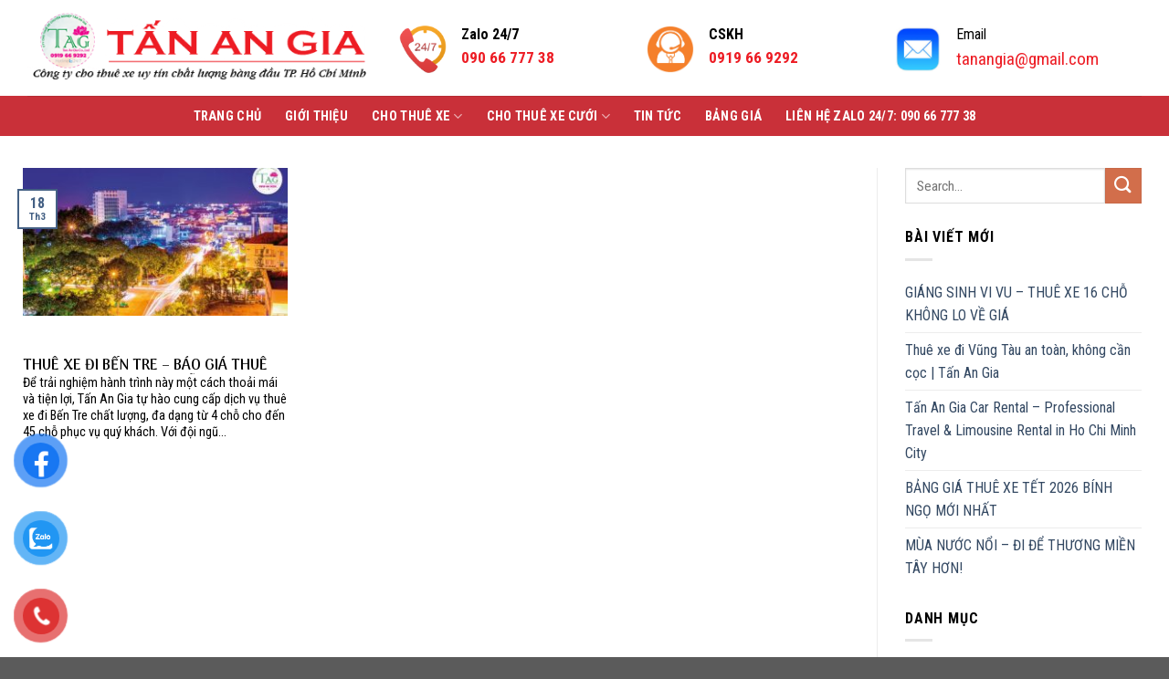

--- FILE ---
content_type: text/html; charset=UTF-8
request_url: http://chothuexedulichsaigon.com/tag/bang-gia-thue-xe-ben-tre/
body_size: 20296
content:
<!DOCTYPE html>
<!--[if IE 9 ]> <html lang="vi" class="ie9 loading-site no-js"> <![endif]-->
<!--[if IE 8 ]> <html lang="vi" class="ie8 loading-site no-js"> <![endif]-->
<!--[if (gte IE 9)|!(IE)]><!--><html lang="vi" class="loading-site no-js"> <!--<![endif]-->
<head>
	<meta charset="UTF-8" />
	<link rel="profile" href="http://gmpg.org/xfn/11" />
	<link rel="pingback" href="http://chothuexedulichsaigon.com/xmlrpc.php" />

	<script>(function(html){html.className = html.className.replace(/\bno-js\b/,'js')})(document.documentElement);</script>
<meta name='robots' content='index, follow, max-image-preview:large, max-snippet:-1, max-video-preview:-1' />
<meta name="viewport" content="width=device-width, initial-scale=1, maximum-scale=1" />
	<!-- This site is optimized with the Yoast SEO Premium plugin v19.0.1 (Yoast SEO v26.8) - https://yoast.com/product/yoast-seo-premium-wordpress/ -->
	<title>bảng giá thuê xe bến tre Archives - Liên Hệ:1900636992</title>
	<meta name="description" content="bảng giá thuê xe bến tre Archives - Liên Hệ:1900636992" />
	<link rel="canonical" href="https://chothuexedulichsaigon.com/tag/bang-gia-thue-xe-ben-tre/" />
	<meta property="og:locale" content="vi_VN" />
	<meta property="og:type" content="article" />
	<meta property="og:title" content="Lưu trữ bảng giá thuê xe bến tre" />
	<meta property="og:description" content="bảng giá thuê xe bến tre Archives - Liên Hệ:1900636992" />
	<meta property="og:url" content="https://chothuexedulichsaigon.com/tag/bang-gia-thue-xe-ben-tre/" />
	<meta property="og:site_name" content="Công Ty Cho Thuê xe Chuyên Nghiệp - Đặt xe 24/7: 0919 66 9292" />
	<meta name="twitter:card" content="summary_large_image" />
	<script type="application/ld+json" class="yoast-schema-graph">{"@context":"https://schema.org","@graph":[{"@type":"CollectionPage","@id":"https://chothuexedulichsaigon.com/tag/bang-gia-thue-xe-ben-tre/","url":"https://chothuexedulichsaigon.com/tag/bang-gia-thue-xe-ben-tre/","name":"bảng giá thuê xe bến tre Archives - Liên Hệ:1900636992","isPartOf":{"@id":"https://chothuexedulichsaigon.com/#website"},"primaryImageOfPage":{"@id":"https://chothuexedulichsaigon.com/tag/bang-gia-thue-xe-ben-tre/#primaryimage"},"image":{"@id":"https://chothuexedulichsaigon.com/tag/bang-gia-thue-xe-ben-tre/#primaryimage"},"thumbnailUrl":"https://chothuexedulichsaigon.com/wp-content/uploads/2024/03/cho-thuê-xe-di-Bến-Tre-giá-rẻ-Tấn-An-Gia-1.jpg","description":"bảng giá thuê xe bến tre Archives - Liên Hệ:1900636992","breadcrumb":{"@id":"https://chothuexedulichsaigon.com/tag/bang-gia-thue-xe-ben-tre/#breadcrumb"},"inLanguage":"vi"},{"@type":"ImageObject","inLanguage":"vi","@id":"https://chothuexedulichsaigon.com/tag/bang-gia-thue-xe-ben-tre/#primaryimage","url":"https://chothuexedulichsaigon.com/wp-content/uploads/2024/03/cho-thuê-xe-di-Bến-Tre-giá-rẻ-Tấn-An-Gia-1.jpg","contentUrl":"https://chothuexedulichsaigon.com/wp-content/uploads/2024/03/cho-thuê-xe-di-Bến-Tre-giá-rẻ-Tấn-An-Gia-1.jpg","width":800,"height":500,"caption":"Tp Bến Tre là một điểm du lịch lý tưởng nổi tiếng của vùng sông nước miền Tây"},{"@type":"BreadcrumbList","@id":"https://chothuexedulichsaigon.com/tag/bang-gia-thue-xe-ben-tre/#breadcrumb","itemListElement":[{"@type":"ListItem","position":1,"name":"Home","item":"https://chothuexedulichsaigon.com/"},{"@type":"ListItem","position":2,"name":"bảng giá thuê xe bến tre"}]},{"@type":"WebSite","@id":"https://chothuexedulichsaigon.com/#website","url":"https://chothuexedulichsaigon.com/","name":"Công Ty Cho Thuê xe Chuyên Nghiệp - Đặt xe 24/7: 0919 66 9292","description":"","potentialAction":[{"@type":"SearchAction","target":{"@type":"EntryPoint","urlTemplate":"https://chothuexedulichsaigon.com/?s={search_term_string}"},"query-input":{"@type":"PropertyValueSpecification","valueRequired":true,"valueName":"search_term_string"}}],"inLanguage":"vi"}]}</script>
	<!-- / Yoast SEO Premium plugin. -->


<link rel='dns-prefetch' href='//fonts.googleapis.com' />
<link rel="alternate" type="application/rss+xml" title="Dòng thông tin Công Ty Cho Thuê xe Chuyên Nghiệp - Đặt xe 24/7: 0919 66 9292 &raquo;" href="https://chothuexedulichsaigon.com/feed/" />
<link rel="alternate" type="application/rss+xml" title="Công Ty Cho Thuê xe Chuyên Nghiệp - Đặt xe 24/7: 0919 66 9292 &raquo; Dòng bình luận" href="https://chothuexedulichsaigon.com/comments/feed/" />
<link rel="alternate" type="application/rss+xml" title="Dòng thông tin cho Thẻ Công Ty Cho Thuê xe Chuyên Nghiệp - Đặt xe 24/7: 0919 66 9292 &raquo; bảng giá thuê xe bến tre" href="https://chothuexedulichsaigon.com/tag/bang-gia-thue-xe-ben-tre/feed/" />
<style id='wp-img-auto-sizes-contain-inline-css' type='text/css'>
img:is([sizes=auto i],[sizes^="auto," i]){contain-intrinsic-size:3000px 1500px}
/*# sourceURL=wp-img-auto-sizes-contain-inline-css */
</style>
<style id='wp-emoji-styles-inline-css' type='text/css'>

	img.wp-smiley, img.emoji {
		display: inline !important;
		border: none !important;
		box-shadow: none !important;
		height: 1em !important;
		width: 1em !important;
		margin: 0 0.07em !important;
		vertical-align: -0.1em !important;
		background: none !important;
		padding: 0 !important;
	}
/*# sourceURL=wp-emoji-styles-inline-css */
</style>
<style id='wp-block-library-inline-css' type='text/css'>
:root{--wp-block-synced-color:#7a00df;--wp-block-synced-color--rgb:122,0,223;--wp-bound-block-color:var(--wp-block-synced-color);--wp-editor-canvas-background:#ddd;--wp-admin-theme-color:#007cba;--wp-admin-theme-color--rgb:0,124,186;--wp-admin-theme-color-darker-10:#006ba1;--wp-admin-theme-color-darker-10--rgb:0,107,160.5;--wp-admin-theme-color-darker-20:#005a87;--wp-admin-theme-color-darker-20--rgb:0,90,135;--wp-admin-border-width-focus:2px}@media (min-resolution:192dpi){:root{--wp-admin-border-width-focus:1.5px}}.wp-element-button{cursor:pointer}:root .has-very-light-gray-background-color{background-color:#eee}:root .has-very-dark-gray-background-color{background-color:#313131}:root .has-very-light-gray-color{color:#eee}:root .has-very-dark-gray-color{color:#313131}:root .has-vivid-green-cyan-to-vivid-cyan-blue-gradient-background{background:linear-gradient(135deg,#00d084,#0693e3)}:root .has-purple-crush-gradient-background{background:linear-gradient(135deg,#34e2e4,#4721fb 50%,#ab1dfe)}:root .has-hazy-dawn-gradient-background{background:linear-gradient(135deg,#faaca8,#dad0ec)}:root .has-subdued-olive-gradient-background{background:linear-gradient(135deg,#fafae1,#67a671)}:root .has-atomic-cream-gradient-background{background:linear-gradient(135deg,#fdd79a,#004a59)}:root .has-nightshade-gradient-background{background:linear-gradient(135deg,#330968,#31cdcf)}:root .has-midnight-gradient-background{background:linear-gradient(135deg,#020381,#2874fc)}:root{--wp--preset--font-size--normal:16px;--wp--preset--font-size--huge:42px}.has-regular-font-size{font-size:1em}.has-larger-font-size{font-size:2.625em}.has-normal-font-size{font-size:var(--wp--preset--font-size--normal)}.has-huge-font-size{font-size:var(--wp--preset--font-size--huge)}.has-text-align-center{text-align:center}.has-text-align-left{text-align:left}.has-text-align-right{text-align:right}.has-fit-text{white-space:nowrap!important}#end-resizable-editor-section{display:none}.aligncenter{clear:both}.items-justified-left{justify-content:flex-start}.items-justified-center{justify-content:center}.items-justified-right{justify-content:flex-end}.items-justified-space-between{justify-content:space-between}.screen-reader-text{border:0;clip-path:inset(50%);height:1px;margin:-1px;overflow:hidden;padding:0;position:absolute;width:1px;word-wrap:normal!important}.screen-reader-text:focus{background-color:#ddd;clip-path:none;color:#444;display:block;font-size:1em;height:auto;left:5px;line-height:normal;padding:15px 23px 14px;text-decoration:none;top:5px;width:auto;z-index:100000}html :where(.has-border-color){border-style:solid}html :where([style*=border-top-color]){border-top-style:solid}html :where([style*=border-right-color]){border-right-style:solid}html :where([style*=border-bottom-color]){border-bottom-style:solid}html :where([style*=border-left-color]){border-left-style:solid}html :where([style*=border-width]){border-style:solid}html :where([style*=border-top-width]){border-top-style:solid}html :where([style*=border-right-width]){border-right-style:solid}html :where([style*=border-bottom-width]){border-bottom-style:solid}html :where([style*=border-left-width]){border-left-style:solid}html :where(img[class*=wp-image-]){height:auto;max-width:100%}:where(figure){margin:0 0 1em}html :where(.is-position-sticky){--wp-admin--admin-bar--position-offset:var(--wp-admin--admin-bar--height,0px)}@media screen and (max-width:600px){html :where(.is-position-sticky){--wp-admin--admin-bar--position-offset:0px}}

/*# sourceURL=wp-block-library-inline-css */
</style><style id='global-styles-inline-css' type='text/css'>
:root{--wp--preset--aspect-ratio--square: 1;--wp--preset--aspect-ratio--4-3: 4/3;--wp--preset--aspect-ratio--3-4: 3/4;--wp--preset--aspect-ratio--3-2: 3/2;--wp--preset--aspect-ratio--2-3: 2/3;--wp--preset--aspect-ratio--16-9: 16/9;--wp--preset--aspect-ratio--9-16: 9/16;--wp--preset--color--black: #000000;--wp--preset--color--cyan-bluish-gray: #abb8c3;--wp--preset--color--white: #ffffff;--wp--preset--color--pale-pink: #f78da7;--wp--preset--color--vivid-red: #cf2e2e;--wp--preset--color--luminous-vivid-orange: #ff6900;--wp--preset--color--luminous-vivid-amber: #fcb900;--wp--preset--color--light-green-cyan: #7bdcb5;--wp--preset--color--vivid-green-cyan: #00d084;--wp--preset--color--pale-cyan-blue: #8ed1fc;--wp--preset--color--vivid-cyan-blue: #0693e3;--wp--preset--color--vivid-purple: #9b51e0;--wp--preset--gradient--vivid-cyan-blue-to-vivid-purple: linear-gradient(135deg,rgb(6,147,227) 0%,rgb(155,81,224) 100%);--wp--preset--gradient--light-green-cyan-to-vivid-green-cyan: linear-gradient(135deg,rgb(122,220,180) 0%,rgb(0,208,130) 100%);--wp--preset--gradient--luminous-vivid-amber-to-luminous-vivid-orange: linear-gradient(135deg,rgb(252,185,0) 0%,rgb(255,105,0) 100%);--wp--preset--gradient--luminous-vivid-orange-to-vivid-red: linear-gradient(135deg,rgb(255,105,0) 0%,rgb(207,46,46) 100%);--wp--preset--gradient--very-light-gray-to-cyan-bluish-gray: linear-gradient(135deg,rgb(238,238,238) 0%,rgb(169,184,195) 100%);--wp--preset--gradient--cool-to-warm-spectrum: linear-gradient(135deg,rgb(74,234,220) 0%,rgb(151,120,209) 20%,rgb(207,42,186) 40%,rgb(238,44,130) 60%,rgb(251,105,98) 80%,rgb(254,248,76) 100%);--wp--preset--gradient--blush-light-purple: linear-gradient(135deg,rgb(255,206,236) 0%,rgb(152,150,240) 100%);--wp--preset--gradient--blush-bordeaux: linear-gradient(135deg,rgb(254,205,165) 0%,rgb(254,45,45) 50%,rgb(107,0,62) 100%);--wp--preset--gradient--luminous-dusk: linear-gradient(135deg,rgb(255,203,112) 0%,rgb(199,81,192) 50%,rgb(65,88,208) 100%);--wp--preset--gradient--pale-ocean: linear-gradient(135deg,rgb(255,245,203) 0%,rgb(182,227,212) 50%,rgb(51,167,181) 100%);--wp--preset--gradient--electric-grass: linear-gradient(135deg,rgb(202,248,128) 0%,rgb(113,206,126) 100%);--wp--preset--gradient--midnight: linear-gradient(135deg,rgb(2,3,129) 0%,rgb(40,116,252) 100%);--wp--preset--font-size--small: 13px;--wp--preset--font-size--medium: 20px;--wp--preset--font-size--large: 36px;--wp--preset--font-size--x-large: 42px;--wp--preset--spacing--20: 0.44rem;--wp--preset--spacing--30: 0.67rem;--wp--preset--spacing--40: 1rem;--wp--preset--spacing--50: 1.5rem;--wp--preset--spacing--60: 2.25rem;--wp--preset--spacing--70: 3.38rem;--wp--preset--spacing--80: 5.06rem;--wp--preset--shadow--natural: 6px 6px 9px rgba(0, 0, 0, 0.2);--wp--preset--shadow--deep: 12px 12px 50px rgba(0, 0, 0, 0.4);--wp--preset--shadow--sharp: 6px 6px 0px rgba(0, 0, 0, 0.2);--wp--preset--shadow--outlined: 6px 6px 0px -3px rgb(255, 255, 255), 6px 6px rgb(0, 0, 0);--wp--preset--shadow--crisp: 6px 6px 0px rgb(0, 0, 0);}:where(.is-layout-flex){gap: 0.5em;}:where(.is-layout-grid){gap: 0.5em;}body .is-layout-flex{display: flex;}.is-layout-flex{flex-wrap: wrap;align-items: center;}.is-layout-flex > :is(*, div){margin: 0;}body .is-layout-grid{display: grid;}.is-layout-grid > :is(*, div){margin: 0;}:where(.wp-block-columns.is-layout-flex){gap: 2em;}:where(.wp-block-columns.is-layout-grid){gap: 2em;}:where(.wp-block-post-template.is-layout-flex){gap: 1.25em;}:where(.wp-block-post-template.is-layout-grid){gap: 1.25em;}.has-black-color{color: var(--wp--preset--color--black) !important;}.has-cyan-bluish-gray-color{color: var(--wp--preset--color--cyan-bluish-gray) !important;}.has-white-color{color: var(--wp--preset--color--white) !important;}.has-pale-pink-color{color: var(--wp--preset--color--pale-pink) !important;}.has-vivid-red-color{color: var(--wp--preset--color--vivid-red) !important;}.has-luminous-vivid-orange-color{color: var(--wp--preset--color--luminous-vivid-orange) !important;}.has-luminous-vivid-amber-color{color: var(--wp--preset--color--luminous-vivid-amber) !important;}.has-light-green-cyan-color{color: var(--wp--preset--color--light-green-cyan) !important;}.has-vivid-green-cyan-color{color: var(--wp--preset--color--vivid-green-cyan) !important;}.has-pale-cyan-blue-color{color: var(--wp--preset--color--pale-cyan-blue) !important;}.has-vivid-cyan-blue-color{color: var(--wp--preset--color--vivid-cyan-blue) !important;}.has-vivid-purple-color{color: var(--wp--preset--color--vivid-purple) !important;}.has-black-background-color{background-color: var(--wp--preset--color--black) !important;}.has-cyan-bluish-gray-background-color{background-color: var(--wp--preset--color--cyan-bluish-gray) !important;}.has-white-background-color{background-color: var(--wp--preset--color--white) !important;}.has-pale-pink-background-color{background-color: var(--wp--preset--color--pale-pink) !important;}.has-vivid-red-background-color{background-color: var(--wp--preset--color--vivid-red) !important;}.has-luminous-vivid-orange-background-color{background-color: var(--wp--preset--color--luminous-vivid-orange) !important;}.has-luminous-vivid-amber-background-color{background-color: var(--wp--preset--color--luminous-vivid-amber) !important;}.has-light-green-cyan-background-color{background-color: var(--wp--preset--color--light-green-cyan) !important;}.has-vivid-green-cyan-background-color{background-color: var(--wp--preset--color--vivid-green-cyan) !important;}.has-pale-cyan-blue-background-color{background-color: var(--wp--preset--color--pale-cyan-blue) !important;}.has-vivid-cyan-blue-background-color{background-color: var(--wp--preset--color--vivid-cyan-blue) !important;}.has-vivid-purple-background-color{background-color: var(--wp--preset--color--vivid-purple) !important;}.has-black-border-color{border-color: var(--wp--preset--color--black) !important;}.has-cyan-bluish-gray-border-color{border-color: var(--wp--preset--color--cyan-bluish-gray) !important;}.has-white-border-color{border-color: var(--wp--preset--color--white) !important;}.has-pale-pink-border-color{border-color: var(--wp--preset--color--pale-pink) !important;}.has-vivid-red-border-color{border-color: var(--wp--preset--color--vivid-red) !important;}.has-luminous-vivid-orange-border-color{border-color: var(--wp--preset--color--luminous-vivid-orange) !important;}.has-luminous-vivid-amber-border-color{border-color: var(--wp--preset--color--luminous-vivid-amber) !important;}.has-light-green-cyan-border-color{border-color: var(--wp--preset--color--light-green-cyan) !important;}.has-vivid-green-cyan-border-color{border-color: var(--wp--preset--color--vivid-green-cyan) !important;}.has-pale-cyan-blue-border-color{border-color: var(--wp--preset--color--pale-cyan-blue) !important;}.has-vivid-cyan-blue-border-color{border-color: var(--wp--preset--color--vivid-cyan-blue) !important;}.has-vivid-purple-border-color{border-color: var(--wp--preset--color--vivid-purple) !important;}.has-vivid-cyan-blue-to-vivid-purple-gradient-background{background: var(--wp--preset--gradient--vivid-cyan-blue-to-vivid-purple) !important;}.has-light-green-cyan-to-vivid-green-cyan-gradient-background{background: var(--wp--preset--gradient--light-green-cyan-to-vivid-green-cyan) !important;}.has-luminous-vivid-amber-to-luminous-vivid-orange-gradient-background{background: var(--wp--preset--gradient--luminous-vivid-amber-to-luminous-vivid-orange) !important;}.has-luminous-vivid-orange-to-vivid-red-gradient-background{background: var(--wp--preset--gradient--luminous-vivid-orange-to-vivid-red) !important;}.has-very-light-gray-to-cyan-bluish-gray-gradient-background{background: var(--wp--preset--gradient--very-light-gray-to-cyan-bluish-gray) !important;}.has-cool-to-warm-spectrum-gradient-background{background: var(--wp--preset--gradient--cool-to-warm-spectrum) !important;}.has-blush-light-purple-gradient-background{background: var(--wp--preset--gradient--blush-light-purple) !important;}.has-blush-bordeaux-gradient-background{background: var(--wp--preset--gradient--blush-bordeaux) !important;}.has-luminous-dusk-gradient-background{background: var(--wp--preset--gradient--luminous-dusk) !important;}.has-pale-ocean-gradient-background{background: var(--wp--preset--gradient--pale-ocean) !important;}.has-electric-grass-gradient-background{background: var(--wp--preset--gradient--electric-grass) !important;}.has-midnight-gradient-background{background: var(--wp--preset--gradient--midnight) !important;}.has-small-font-size{font-size: var(--wp--preset--font-size--small) !important;}.has-medium-font-size{font-size: var(--wp--preset--font-size--medium) !important;}.has-large-font-size{font-size: var(--wp--preset--font-size--large) !important;}.has-x-large-font-size{font-size: var(--wp--preset--font-size--x-large) !important;}
/*# sourceURL=global-styles-inline-css */
</style>

<style id='classic-theme-styles-inline-css' type='text/css'>
/*! This file is auto-generated */
.wp-block-button__link{color:#fff;background-color:#32373c;border-radius:9999px;box-shadow:none;text-decoration:none;padding:calc(.667em + 2px) calc(1.333em + 2px);font-size:1.125em}.wp-block-file__button{background:#32373c;color:#fff;text-decoration:none}
/*# sourceURL=/wp-includes/css/classic-themes.min.css */
</style>
<link rel='stylesheet' id='contact-form-7-css' href='http://chothuexedulichsaigon.com/wp-content/plugins/contact-form-7/includes/css/styles.css?ver=5.4.1' type='text/css' media='all' />
<link rel='stylesheet' id='walcf7-datepicker-css-css' href='http://chothuexedulichsaigon.com/wp-content/plugins/date-time-picker-for-contact-form-7/assets/css/jquery.datetimepicker.min.css?ver=1.0.0' type='text/css' media='all' />
<link rel='stylesheet' id='toc-screen-css' href='http://chothuexedulichsaigon.com/wp-content/plugins/table-of-contents-plus/screen.min.css?ver=2406' type='text/css' media='all' />
<link rel='stylesheet' id='wpcf7-redirect-script-frontend-css' href='http://chothuexedulichsaigon.com/wp-content/plugins/wpcf7-redirect/build/assets/frontend-script.css?ver=2c532d7e2be36f6af233' type='text/css' media='all' />
<link rel='stylesheet' id='pzf-style-css' href='http://chothuexedulichsaigon.com/wp-content/plugins/button-contact-vr/css/style.css?ver=6.9' type='text/css' media='all' />
<link rel='stylesheet' id='flatsome-icons-css' href='http://chothuexedulichsaigon.com/wp-content/themes/flatsome/assets/css/fl-icons.css?ver=3.13.2' type='text/css' media='all' />
<link rel='stylesheet' id='tablepress-default-css' href='http://chothuexedulichsaigon.com/wp-content/plugins/tablepress/css/build/default.css?ver=3.2.3' type='text/css' media='all' />
<link rel='stylesheet' id='flatsome-main-css' href='http://chothuexedulichsaigon.com/wp-content/themes/flatsome/assets/css/flatsome.css?ver=3.13.2' type='text/css' media='all' />
<link rel='stylesheet' id='flatsome-style-css' href='http://chothuexedulichsaigon.com/wp-content/themes/flatsome/style.css?ver=3.13.2' type='text/css' media='all' />
<link rel='stylesheet' id='flatsome-googlefonts-css' href='//fonts.googleapis.com/css?family=Arima+Madurai%3Aregular%2C700%7CRoboto+Condensed%3Aregular%2Cregular%2C700%7CDancing+Script%3Aregular%2C400&#038;display=swap&#038;ver=3.9' type='text/css' media='all' />
<script type="text/javascript" src="http://chothuexedulichsaigon.com/wp-includes/js/jquery/jquery.min.js?ver=3.7.1" id="jquery-core-js"></script>
<script type="text/javascript" src="http://chothuexedulichsaigon.com/wp-includes/js/jquery/jquery-migrate.min.js?ver=3.4.1" id="jquery-migrate-js"></script>
<link rel="https://api.w.org/" href="https://chothuexedulichsaigon.com/wp-json/" /><link rel="alternate" title="JSON" type="application/json" href="https://chothuexedulichsaigon.com/wp-json/wp/v2/tags/212" /><link rel="EditURI" type="application/rsd+xml" title="RSD" href="https://chothuexedulichsaigon.com/xmlrpc.php?rsd" />
<meta name="generator" content="WordPress 6.9" />
<meta name="generator" content="Site Kit by Google 1.120.0" /><style>.bg{opacity: 0; transition: opacity 1s; -webkit-transition: opacity 1s;} .bg-loaded{opacity: 1;}</style><!--[if IE]><link rel="stylesheet" type="text/css" href="http://chothuexedulichsaigon.com/wp-content/themes/flatsome/assets/css/ie-fallback.css"><script src="//cdnjs.cloudflare.com/ajax/libs/html5shiv/3.6.1/html5shiv.js"></script><script>var head = document.getElementsByTagName('head')[0],style = document.createElement('style');style.type = 'text/css';style.styleSheet.cssText = ':before,:after{content:none !important';head.appendChild(style);setTimeout(function(){head.removeChild(style);}, 0);</script><script src="http://chothuexedulichsaigon.com/wp-content/themes/flatsome/assets/libs/ie-flexibility.js"></script><![endif]--><!-- Google tag (gtag.js) --> <script async src="https://www.googletagmanager.com/gtag/js?id=G-TR17W7CJC7"></script> <script> window.dataLayer = window.dataLayer || []; function gtag(){dataLayer.push(arguments);} gtag('js', new Date()); gtag('config', 'G-TR17W7CJC7'); </script>

<meta name="google-site-verification" content="XuZKDd5SnkOhVtTMvOr-jPs-fyOrtPZYLMExHb20yVo" /><link rel="icon" href="https://chothuexedulichsaigon.com/wp-content/uploads/2021/12/cropped-12-32x32.png" sizes="32x32" />
<link rel="icon" href="https://chothuexedulichsaigon.com/wp-content/uploads/2021/12/cropped-12-192x192.png" sizes="192x192" />
<link rel="apple-touch-icon" href="https://chothuexedulichsaigon.com/wp-content/uploads/2021/12/cropped-12-180x180.png" />
<meta name="msapplication-TileImage" content="https://chothuexedulichsaigon.com/wp-content/uploads/2021/12/cropped-12-270x270.png" />
<style id="custom-css" type="text/css">:root {--primary-color: #446084;}.full-width .ubermenu-nav, .container, .row{max-width: 1250px}.row.row-collapse{max-width: 1220px}.row.row-small{max-width: 1242.5px}.row.row-large{max-width: 1280px}.header-main{height: 105px}#logo img{max-height: 105px}#logo{width:377px;}.header-bottom{min-height: 44px}.header-top{min-height: 30px}.transparent .header-main{height: 90px}.transparent #logo img{max-height: 90px}.has-transparent + .page-title:first-of-type,.has-transparent + #main > .page-title,.has-transparent + #main > div > .page-title,.has-transparent + #main .page-header-wrapper:first-of-type .page-title{padding-top: 140px;}.header.show-on-scroll,.stuck .header-main{height:70px!important}.stuck #logo img{max-height: 70px!important}.header-bottom {background-color: #c93039}.header-bottom-nav > li > a{line-height: 13px }@media (max-width: 549px) {.header-main{height: 70px}#logo img{max-height: 70px}}body{font-size: 100%;}@media screen and (max-width: 549px){body{font-size: 100%;}}body{font-family:"Roboto Condensed", sans-serif}body{font-weight: 0}body{color: #000000}.nav > li > a {font-family:"Roboto Condensed", sans-serif;}.mobile-sidebar-levels-2 .nav > li > ul > li > a {font-family:"Roboto Condensed", sans-serif;}.nav > li > a {font-weight: 700;}.mobile-sidebar-levels-2 .nav > li > ul > li > a {font-weight: 700;}h1,h2,h3,h4,h5,h6,.heading-font, .off-canvas-center .nav-sidebar.nav-vertical > li > a{font-family: "Arima Madurai", sans-serif;}h1,h2,h3,h4,h5,h6,.heading-font,.banner h1,.banner h2{font-weight: 700;}h1,h2,h3,h4,h5,h6,.heading-font{color: #000000;}.alt-font{font-family: "Dancing Script", sans-serif;}.alt-font{font-weight: 400!important;}.header:not(.transparent) .header-bottom-nav.nav > li > a{color: #ffffff;}.header:not(.transparent) .header-bottom-nav.nav > li > a:hover,.header:not(.transparent) .header-bottom-nav.nav > li.active > a,.header:not(.transparent) .header-bottom-nav.nav > li.current > a,.header:not(.transparent) .header-bottom-nav.nav > li > a.active,.header:not(.transparent) .header-bottom-nav.nav > li > a.current{color: #ffffff;}.header-bottom-nav.nav-line-bottom > li > a:before,.header-bottom-nav.nav-line-grow > li > a:before,.header-bottom-nav.nav-line > li > a:before,.header-bottom-nav.nav-box > li > a:hover,.header-bottom-nav.nav-box > li.active > a,.header-bottom-nav.nav-pills > li > a:hover,.header-bottom-nav.nav-pills > li.active > a{color:#FFF!important;background-color: #ffffff;}/* Custom CSS */.absolute-footer.dark {color: rgba(255,255,255,0.5);display: none;}.taxonomy-description {text-align: left;}/* Custom CSS Mobile */@media (max-width: 549px){@media only screen and (max-width: 480px){.thien-binh1 { height: 50px;width: 250px;background: linear-gradient(270deg,#32125d 0,rgba(233,30,99,.95) 100%);border-radius: 16px;color: #fff;display: flex;align-items: center;justify-content: center; font-size: 20px; font-weight: 700;}}p.phon-chu {text-align: left !important;background: linear-gradient( 90deg, #1b91c9 8%, #1b91c9 100%) !important;padding: 6px 4px !important;color: white;font-size: 9px;}}.label-new.menu-item > a:after{content:"New";}.label-hot.menu-item > a:after{content:"Hot";}.label-sale.menu-item > a:after{content:"Sale";}.label-popular.menu-item > a:after{content:"Popular";}</style>		<style type="text/css" id="wp-custom-css">
			div#all-in-one-vr {
    display: none;
}

input.wpcf7-form-control.wpcf7-date.wpcf7-validates-as-required.wpcf7-validates-as-date {
    font-weight: normal;
}
.taixe span.wpcf7-list-item.first.last {
    width: 100% !important;
}
.chieu span.wpcf7-list-item {
    width: 48.2% !important;
}
.wpcf7-checkbox .wpcf7-list-item label {
    border: 1px solid #ccc;
    margin-right: 0px;
    padding: 3px 7px;
    align-content: center;
    align-items: center;
    background: #fff;
}
.datxe input.wpcf7-form-control.wpcf7-submit {
    background: #dd2f23;
    height: 50px;
    border-radius: 5px;
    text-transform: uppercase;
}
.wpcf7-checkbox .wpcf7-list-item label
{
	    height: 35px;
    border-radius: 7px;
}
span.wpcf7-list-item-label {
    font-weight: normal;
}
.wpcf7 span.wpcf7-list-item {
    margin-left: 0;
    margin-right: 5px;
	    margin-bottom: 5px;
}
input {
    margin-bottom: 0;
}
input[type="checkbox"] {
    margin-right: 7px;
}
input[type="radio"] {
    margin-right: 7px;
}
.wpcf7-radio .wpcf7-list-item {
    background: #fff;
    border: 1px solid #ccc;
	   height: 35px;
    border-radius: 7px;
	  padding: 3px 7px;
}
.checkbox-184 .wpcf7 span.wpcf7-list-item {
    width: 100% !important;
}



.dtb-form-header {
    display: none;
}
.dtb-form-group label {
    display: block !important;
    margin-bottom: 8px !important;
    font-weight: 500 !important;
    color: #fff !important;
    font-size: 15px !important;
}
.dtb-booking-form {
     background-color: rgb(0, 148, 50) !important;
    border-radius: 12px !important;
    padding: 30px !important;
    box-shadow: 0 5px 20px rgba(0,0,0,0.1) !important;
    margin-bottom: 30px !important;
}

.bai-viet .box-text {
    padding-top: 0.01117em;
    padding-bottom: 13px;
    position: relative;
    width: 100%;
    font-size: 14px;
}
img.img {
    width: 20px;
}
.entry-header-text-top {
    padding-top: 20px;
}
.entry-content {
    padding-top: 0.5em;
    padding-bottom: 1.5em;
}
.box-text {
    padding-top: 0.7em;
    padding-bottom: 0.4em;
    position: relative;
    width: 100%;
    font-size: .9em;
}
.descr {
    display: none;
}
.thien-binh1 a:hover, a.remove:hover, a.icon-circle:hover {
    color: #fff !important;
}
.thien-binh1 a {
    color: #fff !important;
}
p.phon-chu {
    background: linear-gradient( 
90deg, #ffffff 8%, #1b91c9 100%);
   padding: 6px 20px;
    color: white;
}

h5.post-title.is-large {
    text-transform: uppercase;
	    height: 20px;
    overflow-y: hidden;
}
.box-blog-post .is-divider {
    margin-top: 0.5em;
    margin-bottom: 0.5em;
    height: 2px;
    display: none;
	
}
td {
    color: #000;
}
th, td {
    padding: 0.5em;
    text-align: left;
    border-bottom: 1px solid #ececec;
    line-height: 1.3;
    font-size: .9em;
    border: 1px solid #ececec;
	padding-left: 10px !important;
}
.page-wrapper {
    padding-top: 30px;
    padding-bottom: 30px;
}
pre, blockquote, form, figure, p, dl, ul, ol {
    margin-bottom: 0.3em;
}
h1.page-title.is-large.uppercase {
    display: none;
}
.section-title-container {
    margin-bottom: 0.1em;
}
div#socialButtonOnPage {
    display: none;
}

input.wpcf7-form-control.wpcf7-submit {
    width: 302px;
	  text-transform:capitalize;
	    background-color: rgba(233,30,99,.95);
}
.col, .gallery-item, .columns {
    position: relative;
    margin: 0;
    padding: 0 10px 5px;
    width: 100%;
}
.thien-binh9 p {
	margin-bottom: 0.3em !important;
}
.thien-binh9 {
	border: 1px solid #8d93ab;
	padding: 20px;
}
.thien-binh8 {
	background: #ed1c24;
	padding: 20px 0;
}
.thien-binh5 p{
	margin: 0;
}
.thien-binh3{
	margin-bottom: 0;
	font-family: 'Arima Madurai';
}
.thien-binh1  {
    animation-name: pulse;
    -webkit-animation-name: pulse;
    animation-delay: 1s;
    -webkit-animation-delay: 1s;
    animation-duration: 2s;
    -webkit-animation-duration: 1s;
    animation-iteration-count: infinite;
    -webkit-animation-iteration-count: infinite;
}
@-webkit-keyframes pulse{0%{-webkit-transform:scale(1);transform:scale(1)}50%{-webkit-transform:scale(1.1);transform:scale(1.1)}100%{-webkit-transform:scale(1);transform:scale(1)}}@keyframes pulse{0%{-webkit-transform:scale(1);-ms-transform:scale(1);transform:scale(1)}50%{-webkit-transform:scale(1.1);-ms-transform:scale(1.1);transform:scale(1.1)}100%{-webkit-transform:scale(1);-ms-transform:scale(1);transform:scale(1)}}.pulse{-webkit-animation-name:pulse;animation-name:pulse}.thien-binh2 >.col-inner.text-center{
	   display: flex;
    align-items: center;
    justify-content: center;
}
 .thien-binh1 { 
	height: 70px;
	width: 300px;
	background: linear-gradient( 
270deg,#ed1c24 0,rgba(233,30,99,.95) 100%);
    border-radius: 16px;
	    color: #fff;
    align-items: center;
    justify-content: center;
	 font-size: 20px;
 font-weight: 700;
	 display: flex;
}
 .thien-binh11 { 
	height: 70px;
	width: 300px;
	background: linear-gradient( 
270deg,#ed1c24 0,rgba(233,30,99,.95) 100%);
    border-radius: 16px;
	    color: #fff;
    align-items: center;
    justify-content: center;
	 font-size: 20px;
 font-weight: 700;
	  padding: 5px ;
}

.thien-binh11  {
    animation-name: pulse;
    -webkit-animation-name: pulse;
    animation-delay: 1s;
    -webkit-animation-delay: 1s;
    animation-duration: 2s;
    -webkit-animation-duration: 1s;
    animation-iteration-count: infinite;
    -webkit-animation-iteration-count: infinite;
}
@-webkit-keyframes pulse{0%{-webkit-transform:scale(1);transform:scale(1)}50%{-webkit-transform:scale(1.1);transform:scale(1.1)}100%{-webkit-transform:scale(1);transform:scale(1)}}@keyframes pulse{0%{-webkit-transform:scale(1);-ms-transform:scale(1);transform:scale(1)}50%{-webkit-transform:scale(1.1);-ms-transform:scale(1.1);transform:scale(1.1)}100%{-webkit-transform:scale(1);-ms-transform:scale(1);transform:scale(1)}}.pulse{-webkit-animation-name:pulse;animation-name:pulse}.thien-binh2 >.col-inner.text-center{
	   display: flex;
    align-items: center;
    justify-content: center;
}

.nav-dropdown>li.nav-dropdown-col{display:block}
.nav-dropdown{border:1px solid #ddd; padding:0}
.nav-dropdown .nav-dropdown-col>a, .nav-dropdown li a{font-weight:normal !important; text-transform:none !important;font-size:15px; font-weight:500}
.nav-dropdown .nav-dropdown-col>ul li:hover{background:#db0000}
.nav-dropdown-default>li:hover>a, .nav-dropdown .nav-dropdown-col>ul li:hover>a{color:white}
.nav-dropdown-default>li:hover{background:#fbae3c}
.nav-dropdown-default>li>a{border-bottom:0 !important}.nav-dropdown-has-arrow li.has-dropdown:before{border-width: 10px;
    margin-left: -10px;}
.nav-dropdown .nav-dropdown-col>ul{border: 1px solid #d2d2d2;margin-top:-40px;box-shadow: 2px 2px 5px #828282;display:none;position: absolute;
    left: 100%;z-index: 9;background: white;min-width: 240px;}
.nav-dropdown>li.nav-dropdown-col{width:100%;border-right:0}
.nav-dropdown .nav-dropdown-col>ul li a{padding:10px;  text-transform: none;color:black}
.header-nav li.nav-dropdown-col:hover >ul{display:block !important}		</style>
		</head>

<body class="archive tag tag-bang-gia-thue-xe-ben-tre tag-212 wp-theme-flatsome lightbox nav-dropdown-has-arrow nav-dropdown-has-shadow nav-dropdown-has-border">

<!-- Google tag (gtag.js) --> <amp-analytics type="gtag" data-credentials="include"> <script type="application/json"> { "vars": { "gtag_id": "G-TR17W7CJC7", "config": { "G-TR17W7CJC7": { "groups": "default" } } }, "triggers": { } } </script> </amp-analytics>
<a class="skip-link screen-reader-text" href="#main">Skip to content</a>

<div id="wrapper">

	
	<header id="header" class="header ">
		<div class="header-wrapper">
			<div id="masthead" class="header-main hide-for-sticky">
      <div class="header-inner flex-row container logo-left medium-logo-center" role="navigation">

          <!-- Logo -->
          <div id="logo" class="flex-col logo">
            <!-- Header logo -->
<a href="https://chothuexedulichsaigon.com/" title="Công Ty Cho Thuê xe Chuyên Nghiệp &#8211; Đặt xe 24/7: 0919 66 9292" rel="home">
    <img width="377" height="105" src="https://chothuexedulichsaigon.com/wp-content/uploads/2021/12/12.png" class="header_logo header-logo" alt="Công Ty Cho Thuê xe Chuyên Nghiệp &#8211; Đặt xe 24/7: 0919 66 9292"/><img  width="377" height="105" src="https://chothuexedulichsaigon.com/wp-content/uploads/2021/12/12.png" class="header-logo-dark" alt="Công Ty Cho Thuê xe Chuyên Nghiệp &#8211; Đặt xe 24/7: 0919 66 9292"/></a>
          </div>

          <!-- Mobile Left Elements -->
          <div class="flex-col show-for-medium flex-left">
            <ul class="mobile-nav nav nav-left ">
              <li class="nav-icon has-icon">
  		<a href="#" data-open="#main-menu" data-pos="left" data-bg="main-menu-overlay" data-color="" class="is-small" aria-label="Menu" aria-controls="main-menu" aria-expanded="false">
		
		  <i class="icon-menu" ></i>
		  		</a>
	</li>            </ul>
          </div>

          <!-- Left Elements -->
          <div class="flex-col hide-for-medium flex-left
            flex-grow">
            <ul class="header-nav header-nav-main nav nav-left  nav-uppercase" >
              <li class="header-block"><div class="header-block-block-1"><div class="row row-collapse"  id="row-1932631988">


	<div id="col-1467335620" class="col medium-4 small-12 large-4"  >
		<div class="col-inner"  >
			
			


		<div class="icon-box featured-box icon-box-left text-left"  >
					<div class="icon-box-img" style="width: 52px">
				<div class="icon">
					<div class="icon-inner" >
						<img width="300" height="300" src="https://chothuexedulichsaigon.com/wp-content/uploads/2021/12/24-7-icon-300x300.png" class="attachment-medium size-medium" alt="" decoding="async" fetchpriority="high" srcset="https://chothuexedulichsaigon.com/wp-content/uploads/2021/12/24-7-icon-300x300.png 300w, https://chothuexedulichsaigon.com/wp-content/uploads/2021/12/24-7-icon-150x150.png 150w, https://chothuexedulichsaigon.com/wp-content/uploads/2021/12/24-7-icon.png 512w" sizes="(max-width: 300px) 100vw, 300px" />					</div>
				</div>
			</div>
				<div class="icon-box-text last-reset">
									

<p><span style="font-size: 100%;"><strong>Zalo 24/7</strong></span></p>
<p><span style="color: #ed1c24;"><span style="font-size: 17.28px;"><b>090 66 777 38</b></span></span></p>

		</div>
	</div>
	
	

		</div>
			</div>

	

	<div id="col-647488794" class="col medium-4 small-12 large-4"  >
		<div class="col-inner"  >
			
			


		<div class="icon-box featured-box icon-box-left text-left"  >
					<div class="icon-box-img" style="width: 52px">
				<div class="icon">
					<div class="icon-inner" >
						<img width="225" height="225" src="https://chothuexedulichsaigon.com/wp-content/uploads/2021/12/images-1.png" class="attachment-medium size-medium" alt="" decoding="async" srcset="https://chothuexedulichsaigon.com/wp-content/uploads/2021/12/images-1.png 225w, https://chothuexedulichsaigon.com/wp-content/uploads/2021/12/images-1-150x150.png 150w" sizes="(max-width: 225px) 100vw, 225px" />					</div>
				</div>
			</div>
				<div class="icon-box-text last-reset">
									

<p><span style="font-size: 100%;"><strong>CSKH</strong></span></p>
<p><span style="color: #ed1c24;"><span style="font-size: 17.28px;"><b>0919 66 9292</b></span></span></p>

		</div>
	</div>
	
	

		</div>
			</div>

	

	<div id="col-567770338" class="col medium-4 small-12 large-4"  >
		<div class="col-inner"  >
			
			


		<div class="icon-box featured-box icon-box-left text-left"  >
					<div class="icon-box-img" style="width: 52px">
				<div class="icon">
					<div class="icon-inner" >
						<img width="225" height="225" src="https://chothuexedulichsaigon.com/wp-content/uploads/2021/12/images.jpg" class="attachment-medium size-medium" alt="" decoding="async" srcset="https://chothuexedulichsaigon.com/wp-content/uploads/2021/12/images.jpg 225w, https://chothuexedulichsaigon.com/wp-content/uploads/2021/12/images-150x150.jpg 150w" sizes="(max-width: 225px) 100vw, 225px" />					</div>
				</div>
			</div>
				<div class="icon-box-text last-reset">
									

<p><span style="font-size: 100%;">Email</span><br />
<span style="font-size: 120%;"><span style="color: #ed1c24;">tanangia@gmail.com</span></span></p>

		</div>
	</div>
	
	

		</div>
			</div>

	

</div></div></li>            </ul>
          </div>

          <!-- Right Elements -->
          <div class="flex-col hide-for-medium flex-right">
            <ul class="header-nav header-nav-main nav nav-right  nav-uppercase">
                          </ul>
          </div>

          <!-- Mobile Right Elements -->
          <div class="flex-col show-for-medium flex-right">
            <ul class="mobile-nav nav nav-right ">
                          </ul>
          </div>

      </div>
     
            <div class="container"><div class="top-divider full-width"></div></div>
      </div><div id="wide-nav" class="header-bottom wide-nav hide-for-sticky nav-dark flex-has-center hide-for-medium">
    <div class="flex-row container">

            
                        <div class="flex-col hide-for-medium flex-center">
                <ul class="nav header-nav header-bottom-nav nav-center  nav-size-medium nav-spacing-xlarge nav-uppercase">
                    <li id="menu-item-3390" class="menu-item menu-item-type-post_type menu-item-object-page menu-item-home menu-item-3390 menu-item-design-default"><a href="https://chothuexedulichsaigon.com/" class="nav-top-link">Trang chủ</a></li>
<li id="menu-item-3391" class="menu-item menu-item-type-post_type menu-item-object-page menu-item-3391 menu-item-design-default"><a href="https://chothuexedulichsaigon.com/gioi-thieu/" class="nav-top-link">Giới thiệu</a></li>
<li id="menu-item-3392" class="menu-item menu-item-type-custom menu-item-object-custom menu-item-has-children menu-item-3392 menu-item-design-default has-dropdown"><a href="#" class="nav-top-link">Cho thuê xe<i class="icon-angle-down" ></i></a>
<ul class="sub-menu nav-dropdown nav-dropdown-default">
	<li id="menu-item-3396" class="menu-item menu-item-type-taxonomy menu-item-object-category menu-item-3396"><a href="https://chothuexedulichsaigon.com/thue-xe-du-lich-4-cho-tphcm/">Thuê xe 4 chỗ</a></li>
	<li id="menu-item-3398" class="menu-item menu-item-type-taxonomy menu-item-object-category menu-item-3398"><a href="https://chothuexedulichsaigon.com/thue-xe-7-cho-tphcm/">Thuê xe 7 chỗ</a></li>
	<li id="menu-item-3399" class="menu-item menu-item-type-taxonomy menu-item-object-category menu-item-3399"><a href="https://chothuexedulichsaigon.com/thue-xe-16-cho-tphcm/">Thuê xe 16 chỗ</a></li>
	<li id="menu-item-3395" class="menu-item menu-item-type-taxonomy menu-item-object-category menu-item-3395"><a href="https://chothuexedulichsaigon.com/thue-xe-29-cho-tphcm/">Thuê xe 29 chỗ</a></li>
	<li id="menu-item-3397" class="menu-item menu-item-type-taxonomy menu-item-object-category menu-item-3397"><a href="https://chothuexedulichsaigon.com/thue-xe-45-cho-tphcm/">Thuê xe 45 chỗ</a></li>
	<li id="menu-item-3484" class="menu-item menu-item-type-post_type menu-item-object-page menu-item-3484"><a href="https://chothuexedulichsaigon.com/cho-thue-xe-limousine/">Cho thuê xe limousine</a></li>
	<li id="menu-item-3403" class="menu-item menu-item-type-post_type menu-item-object-page menu-item-3403"><a href="https://chothuexedulichsaigon.com/cho-thue-xe-doanh-nghiep/">Cho thuê xe doanh nghiệp</a></li>
	<li id="menu-item-3401" class="menu-item menu-item-type-post_type menu-item-object-page menu-item-3401"><a href="https://chothuexedulichsaigon.com/cho-thue-xe-hop-dong-du-lich-cac-tinh/">Cho thuê xe hợp đồng du lịch các tỉnh</a></li>
	<li id="menu-item-3487" class="menu-item menu-item-type-post_type menu-item-object-page menu-item-3487"><a href="https://chothuexedulichsaigon.com/cho-thue-xe-giuong-nam/">Cho thuê xe giường nằm</a></li>
	<li id="menu-item-3406" class="menu-item menu-item-type-post_type menu-item-object-page menu-item-3406"><a href="https://chothuexedulichsaigon.com/cho-thue-lai-xe-theo-ngay/">Cho thuê lái xe theo ngày</a></li>
</ul>
</li>
<li id="menu-item-3405" class="menu-item menu-item-type-post_type menu-item-object-page menu-item-has-children menu-item-3405 menu-item-design-default has-dropdown"><a href="https://chothuexedulichsaigon.com/cho-thue-xe-cuoi/" class="nav-top-link">Cho  thuê xe cưới<i class="icon-angle-down" ></i></a>
<ul class="sub-menu nav-dropdown nav-dropdown-default">
	<li id="menu-item-3409" class="menu-item menu-item-type-taxonomy menu-item-object-category menu-item-3409"><a href="https://chothuexedulichsaigon.com/thue-xe-hoa-cuoi/">Thuê xe hoa cưới</a></li>
	<li id="menu-item-3410" class="menu-item menu-item-type-taxonomy menu-item-object-category menu-item-3410"><a href="https://chothuexedulichsaigon.com/thue-xe-hoa-cuoi-vip/">Thuê xe hoa cưới VIP</a></li>
</ul>
</li>
<li id="menu-item-3411" class="menu-item menu-item-type-taxonomy menu-item-object-category menu-item-3411 menu-item-design-default"><a href="https://chothuexedulichsaigon.com/tin-tuc/" class="nav-top-link">Tin tức</a></li>
<li id="menu-item-3906" class="menu-item menu-item-type-post_type menu-item-object-page menu-item-3906 menu-item-design-default"><a href="https://chothuexedulichsaigon.com/bang-gia-cho-thue-xe-du-lich-tong-hop/" class="nav-top-link">Bảng Giá</a></li>
<li id="menu-item-3415" class="menu-item menu-item-type-post_type menu-item-object-page menu-item-3415 menu-item-design-default"><a href="https://chothuexedulichsaigon.com/lien-he/" class="nav-top-link">Liên hệ zalo 24/7: 090 66 777 38</a></li>
                </ul>
            </div>
            
            
            
    </div>
</div>

<div class="header-bg-container fill"><div class="header-bg-image fill"></div><div class="header-bg-color fill"></div></div>		</div>
	</header>

	
	<main id="main" class="">

<div id="content" class="blog-wrapper blog-archive page-wrapper">
		<header class="archive-page-header">
	<div class="row">
	<div class="large-12 text-center col">
	<h1 class="page-title is-large uppercase">
		Tag Archives: <span>bảng giá thuê xe bến tre</span>	</h1>
		</div>
	</div>
</header>


<div class="row row-large row-divided ">

	<div class="large-9 col">
		

	
  
    <div class="row large-columns-3 medium-columns- small-columns-1">
  		<div class="col post-item" >
			<div class="col-inner">
			<a href="https://chothuexedulichsaigon.com/thue-xe-di-ben-tre-bao-gia-thue-xe-4791629-va-45-cho-moi-nhat/" class="plain">
				<div class="box box-text-bottom box-blog-post has-hover">
            					<div class="box-image" >
  						<div class="image-cover" style="padding-top:56%;">
  							<img width="300" height="188" src="https://chothuexedulichsaigon.com/wp-content/uploads/2024/03/cho-thuê-xe-di-Bến-Tre-giá-rẻ-Tấn-An-Gia-1-300x188.jpg" class="attachment-medium size-medium wp-post-image" alt="" decoding="async" loading="lazy" srcset="https://chothuexedulichsaigon.com/wp-content/uploads/2024/03/cho-thuê-xe-di-Bến-Tre-giá-rẻ-Tấn-An-Gia-1-300x188.jpg 300w, https://chothuexedulichsaigon.com/wp-content/uploads/2024/03/cho-thuê-xe-di-Bến-Tre-giá-rẻ-Tấn-An-Gia-1-768x480.jpg 768w, https://chothuexedulichsaigon.com/wp-content/uploads/2024/03/cho-thuê-xe-di-Bến-Tre-giá-rẻ-Tấn-An-Gia-1.jpg 800w" sizes="auto, (max-width: 300px) 100vw, 300px" />  							  							  						</div>
  						  					</div>
          					<div class="box-text text-left" >
					<div class="box-text-inner blog-post-inner">

					
										<h5 class="post-title is-large ">Thuê xe đi Bến Tre &#8211; Báo giá thuê xe 4,7,9,16,29 và 45 chỗ mới nhất</h5>
										<div class="is-divider"></div>
    						<div class="custom-time"></div>

										<p class="from_the_blog_excerpt ">Để trải nghiệm hành trình này một cách thoải mái và tiện lợi, Tấn An Gia tự hào cung cấp dịch vụ thuê xe đi Bến Tre chất lượng, đa dạng từ 4 chỗ cho đến 45 chỗ phục vụ quý khách. Với đội ngũ...					</p>
					  <div class="wp50">									
													<div class="descr">
														<h3><a href="https://chothuexedulichsaigon.com/thue-xe-di-ben-tre-bao-gia-thue-xe-4791629-va-45-cho-moi-nhat/">Thuê xe đi Bến Tre &#8211; Báo giá thuê xe 4,7,9,16,29 và 45 chỗ mới nhất</a></h3>
<p>Hiệu: Audi</p>
  <p>Dòng xe: </p>
  <p>Đời xe từ: 1995</p>
  <p>Đời xe đến: 1995</p>
  <p>Màu xe: </p>
  <p>Kiểu xe: </p>
   <p>Giá thuê ngày: </p>
   <p>Giá thuê tháng (VNĐ): </p>
   <p>Phụ trội ngoài giờ (VNĐ): </p>
   <p>Phụ trội quá km (VNĐ): </p>
   <p>Sử dụng lễ tết (VNĐ): </p>
   <p>Sử dụng cuối tuần (VNĐ): </p>
	
														
														<p><a href="https://chothuexedulichsaigon.com/thue-xe-di-ben-tre-bao-gia-thue-xe-4791629-va-45-cho-moi-nhat/" class="chitiet">xem chi tiết</a></p>
													</div>
												</div>
                    
					
					
					</div>
					</div>
																<div class="badge absolute top post-date badge-outline">
							<div class="badge-inner">
								<span class="post-date-day">18</span><br>
								<span class="post-date-month is-xsmall">Th3</span>
							</div>
						</div>
									</div>
				</a>
			</div>
		</div>
</div>

	</div>
	<div class="post-sidebar large-3 col">
				<div id="secondary" class="widget-area " role="complementary">
		<aside id="search-2" class="widget widget_search"><form method="get" class="searchform" action="https://chothuexedulichsaigon.com/" role="search">
		<div class="flex-row relative">
			<div class="flex-col flex-grow">
	   	   <input type="search" class="search-field mb-0" name="s" value="" id="s" placeholder="Search&hellip;" />
			</div>
			<div class="flex-col">
				<button type="submit" class="ux-search-submit submit-button secondary button icon mb-0" aria-label="Submit">
					<i class="icon-search" ></i>				</button>
			</div>
		</div>
    <div class="live-search-results text-left z-top"></div>
</form>
</aside>
		<aside id="recent-posts-2" class="widget widget_recent_entries">
		<span class="widget-title "><span>Bài viết mới</span></span><div class="is-divider small"></div>
		<ul>
											<li>
					<a href="https://chothuexedulichsaigon.com/giang-sinh-vi-vu-thue-xe-16-cho-khong-lo-ve-gia/">GIÁNG SINH VI VU – THUÊ XE 16 CHỖ KHÔNG LO VỀ GIÁ</a>
									</li>
											<li>
					<a href="https://chothuexedulichsaigon.com/thue-xe-di-vung-tau/">Thuê xe đi Vũng Tàu an toàn, không cần cọc | Tấn An Gia</a>
									</li>
											<li>
					<a href="https://chothuexedulichsaigon.com/tan-an-gia-car-rental-professional-travel-limousine-rental-in-ho-chi-minh-city/">Tấn An Gia Car Rental – Professional Travel &#038; Limousine Rental in Ho Chi Minh City</a>
									</li>
											<li>
					<a href="https://chothuexedulichsaigon.com/bang-gia-thue-xe-tet-2026-binh-ngo-moi-nhat/">BẢNG GIÁ THUÊ XE TẾT 2026 BÍNH NGỌ MỚI NHẤT</a>
									</li>
											<li>
					<a href="https://chothuexedulichsaigon.com/thue-xe-di-mien-tay-mua-nuoc-noii/">MÙA NƯỚC NỔI – ĐI ĐỂ THƯƠNG MIỀN TÂY HƠN!</a>
									</li>
					</ul>

		</aside><aside id="categories-2" class="widget widget_categories"><span class="widget-title "><span>Danh mục</span></span><div class="is-divider small"></div>
			<ul>
					<li class="cat-item cat-item-12"><a href="https://chothuexedulichsaigon.com/banner-quang-cao/">Banner quảng cáo</a>
</li>
	<li class="cat-item cat-item-41"><a href="https://chothuexedulichsaigon.com/cho-thue-lai-xe/">Cho thuê lái xe</a>
</li>
	<li class="cat-item cat-item-33"><a href="https://chothuexedulichsaigon.com/cho-thue-xe/">Cho thuê xe</a>
</li>
	<li class="cat-item cat-item-3"><a href="https://chothuexedulichsaigon.com/cho-thue-xe-du-lich/">Cho thuê xe du lịch</a>
</li>
	<li class="cat-item cat-item-4"><a href="https://chothuexedulichsaigon.com/cho-thue-xe-hoa/">Cho thuê xe hoa</a>
</li>
	<li class="cat-item cat-item-39"><a href="https://chothuexedulichsaigon.com/cho-thue-xe-limousine/">Cho Thuê Xe Limousine Tại TP.HCM – Nhắn Zalo Báo Giá Nhanh</a>
</li>
	<li class="cat-item cat-item-5"><a href="https://chothuexedulichsaigon.com/cho-thue-xe-thang/">Cho thuê xe tháng</a>
</li>
	<li class="cat-item cat-item-2"><a href="https://chothuexedulichsaigon.com/cho-thue-xe-tu-lai/">Cho thuê xe tự lái</a>
</li>
	<li class="cat-item cat-item-43"><a href="https://chothuexedulichsaigon.com/cho-thue-xe-ve-tet/">Cho thuê xe về Tết</a>
</li>
	<li class="cat-item cat-item-1"><a href="https://chothuexedulichsaigon.com/khong-phan-loai/">Chưa được phân loại</a>
</li>
	<li class="cat-item cat-item-44"><a href="https://chothuexedulichsaigon.com/dich-vu-cho-thue-xe-hop-dong-du-lich-cac-tinh/">Dịch vụ cho thuê xe hợp đồng du lịch các tỉnh</a>
</li>
	<li class="cat-item cat-item-38"><a href="https://chothuexedulichsaigon.com/cho-thue-xe-tai/">Dịch vụ vận tải</a>
</li>
	<li class="cat-item cat-item-7"><a href="https://chothuexedulichsaigon.com/dien-thoai-support/">Điện thoại support</a>
</li>
	<li class="cat-item cat-item-10"><a href="https://chothuexedulichsaigon.com/khach-hang/">Khách hàng</a>
</li>
	<li class="cat-item cat-item-35"><a href="https://chothuexedulichsaigon.com/slide-show-xkhd/">Slide Show XKHD</a>
</li>
	<li class="cat-item cat-item-11"><a href="https://chothuexedulichsaigon.com/slideshow/">Slideshow</a>
</li>
	<li class="cat-item cat-item-8"><a href="https://chothuexedulichsaigon.com/tai-khoan-support/">Tài khoản support</a>
</li>
	<li class="cat-item cat-item-17"><a href="https://chothuexedulichsaigon.com/thue-xe-16-cho-tphcm/">Thuê xe 16 chỗ</a>
</li>
	<li class="cat-item cat-item-18"><a href="https://chothuexedulichsaigon.com/thue-xe-29-cho-tphcm/">Thuê xe 29 chỗ</a>
</li>
	<li class="cat-item cat-item-15"><a href="https://chothuexedulichsaigon.com/thue-xe-du-lich-4-cho-tphcm/">Thuê xe 4 chỗ</a>
</li>
	<li class="cat-item cat-item-21"><a href="https://chothuexedulichsaigon.com/thue-xe-45-cho-tphcm/">Thuê xe 45 chỗ</a>
</li>
	<li class="cat-item cat-item-16"><a href="https://chothuexedulichsaigon.com/thue-xe-7-cho-tphcm/">Thuê xe 7 chỗ</a>
</li>
	<li class="cat-item cat-item-19"><a href="https://chothuexedulichsaigon.com/thue-xe-giuong-nam/">Thuê xe giường nằm</a>
</li>
	<li class="cat-item cat-item-22"><a href="https://chothuexedulichsaigon.com/thue-xe-hoa-cuoi/">Thuê xe hoa cưới</a>
</li>
	<li class="cat-item cat-item-23"><a href="https://chothuexedulichsaigon.com/thue-xe-hoa-cuoi-vip/">Thuê xe hoa cưới VIP</a>
</li>
	<li class="cat-item cat-item-26"><a href="https://chothuexedulichsaigon.com/thue-xe-thang-16-cho/">Thuê xe tháng 16 chỗ</a>
</li>
	<li class="cat-item cat-item-27"><a href="https://chothuexedulichsaigon.com/thue-xe-thang-29-cho/">Thuê xe tháng 29 chỗ</a>
</li>
	<li class="cat-item cat-item-24"><a href="https://chothuexedulichsaigon.com/thue-xe-thang-4-cho/">Thuê xe tháng 4 chỗ</a>
</li>
	<li class="cat-item cat-item-30"><a href="https://chothuexedulichsaigon.com/thue-xe-thang-45-cho/">Thuê xe tháng 45 chỗ</a>
</li>
	<li class="cat-item cat-item-25"><a href="https://chothuexedulichsaigon.com/thue-xe-thang-7-cho/">Thuê xe tháng 7 chỗ</a>
</li>
	<li class="cat-item cat-item-13"><a href="https://chothuexedulichsaigon.com/thue-xe-tu-lai-4-cho/">Thuê xe tự lái 4 chỗ</a>
</li>
	<li class="cat-item cat-item-14"><a href="https://chothuexedulichsaigon.com/thue-xe-tu-lai-7-cho/">Thuê xe tự lái 7 chỗ</a>
</li>
	<li class="cat-item cat-item-6"><a href="https://chothuexedulichsaigon.com/tin-tuc/">Tin tức</a>
</li>
	<li class="cat-item cat-item-40"><a href="https://chothuexedulichsaigon.com/tour-du-lich/">Tour du lịch</a>
</li>
	<li class="cat-item cat-item-9"><a href="https://chothuexedulichsaigon.com/vi-sao-chon-chung-toi/">Vì sao chọn chúng tôi</a>
</li>
	<li class="cat-item cat-item-32"><a href="https://chothuexedulichsaigon.com/video/">Video</a>
</li>
			</ul>

			</aside></div>
			</div>
</div>

</div>


</main>

<footer id="footer" class="footer-wrapper">

		<section class="section dark" id="section_558964163">
		<div class="bg section-bg fill bg-fill  bg-loaded" >

			
			<div class="section-bg-overlay absolute fill"></div>
			

		</div>

		<div class="section-content relative">
			

	<div id="gap-573717085" class="gap-element clearfix" style="display:block; height:auto;">
		
<style>
#gap-573717085 {
  padding-top: 30px;
}
</style>
	</div>
	

<div class="row"  id="row-2137165119">


	<div id="col-104902109" class="col medium-2 small-12 large-2"  >
		<div class="col-inner"  >
			
			


  
    <div class="row large-columns-1 medium-columns- small-columns-2">
          <div class="gallery-col col" >
          <div class="col-inner">
            <a class="image-lightbox lightbox-gallery" href="https://chothuexedulichsaigon.com/wp-content/uploads/2021/12/1-1024x1024.png" title="Dịch vụ thuê xe tại Tấn An Gia">            <div class="box has-hover gallery-box box-none">
              <div class="box-image" >
                <img width="300" height="300" src="https://chothuexedulichsaigon.com/wp-content/uploads/2021/12/1-300x300.png" class="attachment-medium size-medium" alt="" ids="3716,3710" style="none" columns="1" columns__sm="2" decoding="async" loading="lazy" srcset="https://chothuexedulichsaigon.com/wp-content/uploads/2021/12/1-300x300.png 300w, https://chothuexedulichsaigon.com/wp-content/uploads/2021/12/1-1024x1024.png 1024w, https://chothuexedulichsaigon.com/wp-content/uploads/2021/12/1-150x150.png 150w, https://chothuexedulichsaigon.com/wp-content/uploads/2021/12/1-768x768.png 768w, https://chothuexedulichsaigon.com/wp-content/uploads/2021/12/1.png 1280w" sizes="auto, (max-width: 300px) 100vw, 300px" />                                                              </div>
              <div class="box-text text-left" >
                 <p>Dịch vụ thuê xe tại Tấn An Gia</p>
              </div>
            </div>
            </a>          </div>
         </div>
                 <div class="gallery-col col" >
          <div class="col-inner">
            <a class="image-lightbox lightbox-gallery" href="https://chothuexedulichsaigon.com/wp-content/uploads/2021/12/qrcode.jpg" title="">            <div class="box has-hover gallery-box box-none">
              <div class="box-image" >
                <img width="300" height="300" src="https://chothuexedulichsaigon.com/wp-content/uploads/2021/12/qrcode-300x300.jpg" class="attachment-medium size-medium" alt="" ids="3716,3710" style="none" columns="1" columns__sm="2" decoding="async" loading="lazy" srcset="https://chothuexedulichsaigon.com/wp-content/uploads/2021/12/qrcode-300x300.jpg 300w, https://chothuexedulichsaigon.com/wp-content/uploads/2021/12/qrcode-150x150.jpg 150w, https://chothuexedulichsaigon.com/wp-content/uploads/2021/12/qrcode.jpg 520w" sizes="auto, (max-width: 300px) 100vw, 300px" />                                                              </div>
              <div class="box-text text-left" >
                 <p></p>
              </div>
            </div>
            </a>          </div>
         </div>
         </div>

<p>Quét Zalo: 090 66 777 38 để nhận báo giá</p>

		</div>
			</div>

	

	<div id="col-1049105592" class="col medium-6 small-12 large-6"  >
		<div class="col-inner dark"  >
			
			

<h3 class="footer-title">CÔNG TY CHO THUÊ XE CHUYÊN NGHIỆP TẤN AN GIA</h3>
<address>
<p><span style="font-size: 90%;"><strong>GPKD</strong> số: <strong>0311996778 </strong>cấp ngày<strong> 8/10/2012.</strong></span></p>
<p><span style="font-size: 90%;"><strong>ĐKKD</strong> : 210 Cách Mạng Tháng Tám, P10, Q3,</span></p>
<p><span style="font-size: 90%;"><strong>VPĐD</strong>: 28 Lương Thế Vinh, P.TTH, Q Tân Phú.</span></p>
<p><span style="font-size: 90%;"><strong>Bãi xe Tấn An Gia</strong>: 35 Lương Minh Nguyệt, Q Tân Phú.</span></p>
<p><span style="font-size: 90%;"><strong>Hotline zalo 24/7</strong>: 0919 66 9292</span></p>
<p><span style="font-size: 90%;"><b>*Thuê xe Tấn An Gia đi an toàn về hạnh phúc*</b></span></p>
<p><span style="font-size: 90%;"><strong>Số điện thoại: </strong>0919 66 9292</span></p>
<p><span style="font-size: 90%;"><strong>Email: </strong>tanangia@gmail.com</span></p>
</address>
<div class="row row-small"  id="row-71272994">


	<div id="col-316758887" class="col medium-10 small-12 large-10"  >
		<div class="col-inner"  >
			
			

<div class="video video-fit mb" style="padding-top:59%;"><p><iframe loading="lazy" title="TẤN AN GIA-Sự lựa chọn hàng đầu dịch vụ cho thuê xe tại Sài Gòn" width="1020" height="574" src="https://www.youtube.com/embed/eFgtpjgoR74?feature=oembed" frameborder="0" allow="accelerometer; autoplay; clipboard-write; encrypted-media; gyroscope; picture-in-picture; web-share" allowfullscreen></iframe></p>
</div>


		</div>
			</div>

	

</div>

		</div>
		
<style>
#col-1049105592 > .col-inner {
  padding: 0px 0px 0px 0px;
}
@media (min-width:550px) {
  #col-1049105592 > .col-inner {
    padding: 0px 0px 0px 31px;
  }
}
</style>
	</div>

	

	<div id="col-1057081121" class="col medium-4 small-12 large-4"  >
		<div class="col-inner dark"  >
			
			

<h3>TẤN AN GIA TRÊN FACEBOOK</h3>
<div id="fb-root"></div>
<p><script async defer crossorigin="anonymous" src="https://connect.facebook.net/vi_VN/sdk.js#xfbml=1&version=v15.0" nonce="Ichn2XJI"></script></p>
	<div id="text-3098836828" class="text">
		

<iframe src="https://www.facebook.com/plugins/page.php?href=https%3A%2F%2Fwww.facebook.com%2Ftanangiatravel&tabs=timeline&width=340&height=500&small_header=false&adapt_container_width=true&hide_cover=false&show_facepile=true&appId" width="340" height="500" style="border:none;overflow:hidden" scrolling="no" frameborder="0" allowfullscreen="true" allow="autoplay; clipboard-write; encrypted-media; picture-in-picture; web-share"></iframe>
		
<style>
#text-3098836828 {
  line-height: 3;
}
</style>
	</div>
	

		</div>
			</div>

	

</div>

		</div>

		
<style>
#section_558964163 {
  padding-top: 0px;
  padding-bottom: 0px;
}
#section_558964163 .section-bg-overlay {
  background-color: rgb(201, 48, 57);
}
</style>
	</section>
	
<div class="absolute-footer dark medium-text-center small-text-center">
  <div class="container clearfix">

    
    <div class="footer-primary pull-left">
            <div class="copyright-footer">
        Copyright 2026 &copy; <strong>UX Themes</strong>      </div>
          </div>
  </div>
</div>
<a href="#top" class="back-to-top button icon invert plain fixed bottom z-1 is-outline hide-for-medium circle" id="top-link"><i class="icon-angle-up" ></i></a>

</footer>

</div>

<div id="main-menu" class="mobile-sidebar no-scrollbar mfp-hide">
	<div class="sidebar-menu no-scrollbar ">
		<ul class="nav nav-sidebar nav-vertical nav-uppercase">
			<li class="header-search-form search-form html relative has-icon">
	<div class="header-search-form-wrapper">
		<div class="searchform-wrapper ux-search-box relative is-normal"><form method="get" class="searchform" action="https://chothuexedulichsaigon.com/" role="search">
		<div class="flex-row relative">
			<div class="flex-col flex-grow">
	   	   <input type="search" class="search-field mb-0" name="s" value="" id="s" placeholder="Search&hellip;" />
			</div>
			<div class="flex-col">
				<button type="submit" class="ux-search-submit submit-button secondary button icon mb-0" aria-label="Submit">
					<i class="icon-search" ></i>				</button>
			</div>
		</div>
    <div class="live-search-results text-left z-top"></div>
</form>
</div>	</div>
</li><li class="menu-item menu-item-type-post_type menu-item-object-page menu-item-home menu-item-3390"><a href="https://chothuexedulichsaigon.com/">Trang chủ</a></li>
<li class="menu-item menu-item-type-post_type menu-item-object-page menu-item-3391"><a href="https://chothuexedulichsaigon.com/gioi-thieu/">Giới thiệu</a></li>
<li class="menu-item menu-item-type-custom menu-item-object-custom menu-item-has-children menu-item-3392"><a href="#">Cho thuê xe</a>
<ul class="sub-menu nav-sidebar-ul children">
	<li class="menu-item menu-item-type-taxonomy menu-item-object-category menu-item-3396"><a href="https://chothuexedulichsaigon.com/thue-xe-du-lich-4-cho-tphcm/">Thuê xe 4 chỗ</a></li>
	<li class="menu-item menu-item-type-taxonomy menu-item-object-category menu-item-3398"><a href="https://chothuexedulichsaigon.com/thue-xe-7-cho-tphcm/">Thuê xe 7 chỗ</a></li>
	<li class="menu-item menu-item-type-taxonomy menu-item-object-category menu-item-3399"><a href="https://chothuexedulichsaigon.com/thue-xe-16-cho-tphcm/">Thuê xe 16 chỗ</a></li>
	<li class="menu-item menu-item-type-taxonomy menu-item-object-category menu-item-3395"><a href="https://chothuexedulichsaigon.com/thue-xe-29-cho-tphcm/">Thuê xe 29 chỗ</a></li>
	<li class="menu-item menu-item-type-taxonomy menu-item-object-category menu-item-3397"><a href="https://chothuexedulichsaigon.com/thue-xe-45-cho-tphcm/">Thuê xe 45 chỗ</a></li>
	<li class="menu-item menu-item-type-post_type menu-item-object-page menu-item-3484"><a href="https://chothuexedulichsaigon.com/cho-thue-xe-limousine/">Cho thuê xe limousine</a></li>
	<li class="menu-item menu-item-type-post_type menu-item-object-page menu-item-3403"><a href="https://chothuexedulichsaigon.com/cho-thue-xe-doanh-nghiep/">Cho thuê xe doanh nghiệp</a></li>
	<li class="menu-item menu-item-type-post_type menu-item-object-page menu-item-3401"><a href="https://chothuexedulichsaigon.com/cho-thue-xe-hop-dong-du-lich-cac-tinh/">Cho thuê xe hợp đồng du lịch các tỉnh</a></li>
	<li class="menu-item menu-item-type-post_type menu-item-object-page menu-item-3487"><a href="https://chothuexedulichsaigon.com/cho-thue-xe-giuong-nam/">Cho thuê xe giường nằm</a></li>
	<li class="menu-item menu-item-type-post_type menu-item-object-page menu-item-3406"><a href="https://chothuexedulichsaigon.com/cho-thue-lai-xe-theo-ngay/">Cho thuê lái xe theo ngày</a></li>
</ul>
</li>
<li class="menu-item menu-item-type-post_type menu-item-object-page menu-item-has-children menu-item-3405"><a href="https://chothuexedulichsaigon.com/cho-thue-xe-cuoi/">Cho  thuê xe cưới</a>
<ul class="sub-menu nav-sidebar-ul children">
	<li class="menu-item menu-item-type-taxonomy menu-item-object-category menu-item-3409"><a href="https://chothuexedulichsaigon.com/thue-xe-hoa-cuoi/">Thuê xe hoa cưới</a></li>
	<li class="menu-item menu-item-type-taxonomy menu-item-object-category menu-item-3410"><a href="https://chothuexedulichsaigon.com/thue-xe-hoa-cuoi-vip/">Thuê xe hoa cưới VIP</a></li>
</ul>
</li>
<li class="menu-item menu-item-type-taxonomy menu-item-object-category menu-item-3411"><a href="https://chothuexedulichsaigon.com/tin-tuc/">Tin tức</a></li>
<li class="menu-item menu-item-type-post_type menu-item-object-page menu-item-3906"><a href="https://chothuexedulichsaigon.com/bang-gia-cho-thue-xe-du-lich-tong-hop/">Bảng Giá</a></li>
<li class="menu-item menu-item-type-post_type menu-item-object-page menu-item-3415"><a href="https://chothuexedulichsaigon.com/lien-he/">Liên hệ zalo 24/7: 090 66 777 38</a></li>
		</ul>
	</div>
</div>
<script type="speculationrules">
{"prefetch":[{"source":"document","where":{"and":[{"href_matches":"/*"},{"not":{"href_matches":["/wp-*.php","/wp-admin/*","/wp-content/uploads/*","/wp-content/*","/wp-content/plugins/*","/wp-content/themes/flatsome/*","/*\\?(.+)"]}},{"not":{"selector_matches":"a[rel~=\"nofollow\"]"}},{"not":{"selector_matches":".no-prefetch, .no-prefetch a"}}]},"eagerness":"conservative"}]}
</script>
		<!-- if gom all in one show -->
				<div id="button-contact-vr" class="">
			<div id="gom-all-in-one"><!-- v3 -->
				
								
				
				
				
				
								<!-- fanpage -->
				<div id="fanpage-vr" class="button-contact">
					<div class="phone-vr">
						<div class="phone-vr-circle-fill"></div>
						<div class="phone-vr-img-circle">
							<a target="_blank" href="https://www.facebook.com/tanangiatravel/">				
								<img alt="Fanpage" src="http://chothuexedulichsaigon.com/wp-content/plugins/button-contact-vr/img/Facebook.png" />
							</a>
						</div>
					</div>
					</div>
				<!-- end fanpage -->
				
								
								
								
				
								<!-- zalo -->
				<div id="zalo-vr" class="button-contact">
					<div class="phone-vr">
						<div class="phone-vr-circle-fill"></div>
						<div class="phone-vr-img-circle">
							<a target="_blank" href="https://zalo.me/0919669292">				
								<img alt="Zalo" src="http://chothuexedulichsaigon.com/wp-content/plugins/button-contact-vr/img/zalo.png" />
							</a>
						</div>
					</div>
					</div>
				<!-- end zalo -->
				
				
								<!-- Phone -->
				<div id="phone-vr" class="button-contact">
					<div class="phone-vr">
						<div class="phone-vr-circle-fill"></div>
						<div class="phone-vr-img-circle">
							<a href="tel:0919669292">				
								<img alt="Phone" src="http://chothuexedulichsaigon.com/wp-content/plugins/button-contact-vr/img/phone.png" />
							</a>
						</div>
					</div>
					</div>
									<!-- end phone -->

															</div><!-- end v3 class gom-all-in-one -->

							<div id="all-in-one-vr" class="button-contact">
					<div class="phone-vr">
						<div class="phone-vr-circle-fill"></div>
						<div class="phone-vr-img-circle">			
							<img alt="All in one" src="http://chothuexedulichsaigon.com/wp-content/plugins/button-contact-vr/img/icon.png" />
						</div>
					</div>					
									</div>				
				<style type="text/css">.phone-bar-n{display: none;}</style>
			
		</div>
<!-- popup form -->
<div id="popup-form-contact-vr">
	<div class="bg-popup-vr"></div>
	<div class="content-popup-vr" id="loco-" style=" ">
		
		<div class="content-popup-div-vr">
									
		</div>	

		
		<div class="close-popup-vr">x</div>
	</div>
</div>

<!-- Add custom css and js -->
	<style type="text/css">
			</style>
	<!-- end Add custom css and js -->
<!-- popup showroom -->
<div id="popup-showroom-vr">
	<div class="bg-popup-vr"></div>
	<div class="content-popup-vr" id="loco-" style=" ">
		
		<div class="content-popup-div-vr">
						
		</div>	
		<div class="close-popup-vr">x</div>
	</div>
</div>

<script type="text/javascript">
	jQuery(document).ready(function($){
	    $('#all-in-one-vr').click(function(){
		    $('#button-contact-vr').toggleClass('active');
		})
	    $('#contact-form-vr').click(function(){
		    $('#popup-form-contact-vr').addClass('active');
		})
		$('div#popup-form-contact-vr .bg-popup-vr,div#popup-form-contact-vr .content-popup-vr .close-popup-vr').click(function(){
			$('#popup-form-contact-vr').removeClass('active');
		})
	    $('#contact-showroom').click(function(){
		    $('#popup-showroom-vr').addClass('active');
		})
		$('div#popup-showroom-vr .bg-popup-vr,.content-popup-vr .close-popup-vr').click(function(){
			$('#popup-showroom-vr').removeClass('active');
		})
	});
</script>
<!-- end popup form -->

			<!-- Facebook Messenger -->
			
		
							<!-- color phone -->
				<style>
					.phone-bar a,#phone-vr .phone-vr-circle-fill,#phone-vr .phone-vr-img-circle,#phone-vr .phone-bar a {
					    background-color: #dd3333;
					}
					#phone-vr .phone-vr-circle-fill {
					    opacity: 0.7;box-shadow: 0 0 0 0 #dd3333;
					}
					.phone-bar2 a,#phone-vr2 .phone-vr-circle-fill,#phone-vr2 .phone-vr-img-circle,#phone-vr2 .phone-bar a {
					    background-color: ;
					}
					#phone-vr2 .phone-vr-circle-fill {
					    opacity: 0.7;box-shadow: 0 0 0 0 ;
					}
					.phone-bar3 a,#phone-vr3 .phone-vr-circle-fill,#phone-vr3 .phone-vr-img-circle,#phone-vr3 .phone-bar a {
					    background-color: ;
					}
					#phone-vr3 .phone-vr-circle-fill {
					    opacity: 0.7;box-shadow: 0 0 0 0 ;
					}
				</style>
				<!-- color phone -->
					
			
		
		
						<!-- color all in one -->
		<style>
			#all-in-one-vr .phone-vr-circle-fill,#all-in-one-vr .phone-vr-img-circle {
			    background-color: #dd3333;
			}
			#all-in-one-vr .phone-vr-circle-fill {
			    opacity: 0.7;box-shadow: 0 0 0 0 #dd3333;
			}
		</style>
			
		
		
		
		
				<script type="text/javascript" src="http://chothuexedulichsaigon.com/wp-includes/js/dist/vendor/wp-polyfill.min.js?ver=3.15.0" id="wp-polyfill-js"></script>
<script type="text/javascript" id="contact-form-7-js-extra">
/* <![CDATA[ */
var wpcf7 = {"api":{"root":"https://chothuexedulichsaigon.com/wp-json/","namespace":"contact-form-7/v1"}};
//# sourceURL=contact-form-7-js-extra
/* ]]> */
</script>
<script type="text/javascript" src="http://chothuexedulichsaigon.com/wp-content/plugins/contact-form-7/includes/js/index.js?ver=5.4.1" id="contact-form-7-js"></script>
<script type="text/javascript" src="http://chothuexedulichsaigon.com/wp-content/plugins/date-time-picker-for-contact-form-7/assets/js/jquery.datetimepicker.full.min.js?ver=6.9" id="walcf7-datepicker-js-js"></script>
<script type="text/javascript" src="http://chothuexedulichsaigon.com/wp-content/plugins/date-time-picker-for-contact-form-7/assets/js/datetimepicker.js?ver=1.0.0" id="walcf7-datepicker-js"></script>
<script type="text/javascript" id="toc-front-js-extra">
/* <![CDATA[ */
var tocplus = {"visibility_show":"M\u1edf","visibility_hide":"\u0110\u00f3ng","visibility_hide_by_default":"1","width":"Auto"};
//# sourceURL=toc-front-js-extra
/* ]]> */
</script>
<script type="text/javascript" src="http://chothuexedulichsaigon.com/wp-content/plugins/table-of-contents-plus/front.min.js?ver=2406" id="toc-front-js"></script>
<script type="text/javascript" id="wpcf7-redirect-script-js-extra">
/* <![CDATA[ */
var wpcf7r = {"ajax_url":"https://chothuexedulichsaigon.com/wp-admin/admin-ajax.php"};
//# sourceURL=wpcf7-redirect-script-js-extra
/* ]]> */
</script>
<script type="text/javascript" src="http://chothuexedulichsaigon.com/wp-content/plugins/wpcf7-redirect/build/assets/frontend-script.js?ver=2c532d7e2be36f6af233" id="wpcf7-redirect-script-js"></script>
<script type="text/javascript" src="http://chothuexedulichsaigon.com/wp-content/themes/flatsome/inc/extensions/flatsome-live-search/flatsome-live-search.js?ver=3.13.2" id="flatsome-live-search-js"></script>
<script type="text/javascript" src="http://chothuexedulichsaigon.com/wp-includes/js/hoverIntent.min.js?ver=1.10.2" id="hoverIntent-js"></script>
<script type="text/javascript" id="flatsome-js-js-extra">
/* <![CDATA[ */
var flatsomeVars = {"ajaxurl":"https://chothuexedulichsaigon.com/wp-admin/admin-ajax.php","rtl":"","sticky_height":"70","lightbox":{"close_markup":"\u003Cbutton title=\"%title%\" type=\"button\" class=\"mfp-close\"\u003E\u003Csvg xmlns=\"http://www.w3.org/2000/svg\" width=\"28\" height=\"28\" viewBox=\"0 0 24 24\" fill=\"none\" stroke=\"currentColor\" stroke-width=\"2\" stroke-linecap=\"round\" stroke-linejoin=\"round\" class=\"feather feather-x\"\u003E\u003Cline x1=\"18\" y1=\"6\" x2=\"6\" y2=\"18\"\u003E\u003C/line\u003E\u003Cline x1=\"6\" y1=\"6\" x2=\"18\" y2=\"18\"\u003E\u003C/line\u003E\u003C/svg\u003E\u003C/button\u003E","close_btn_inside":false},"user":{"can_edit_pages":false},"i18n":{"mainMenu":"Main Menu"},"options":{"cookie_notice_version":"1"}};
//# sourceURL=flatsome-js-js-extra
/* ]]> */
</script>
<script type="text/javascript" src="http://chothuexedulichsaigon.com/wp-content/themes/flatsome/assets/js/flatsome.js?ver=3.13.2" id="flatsome-js-js"></script>
<script id="wp-emoji-settings" type="application/json">
{"baseUrl":"https://s.w.org/images/core/emoji/17.0.2/72x72/","ext":".png","svgUrl":"https://s.w.org/images/core/emoji/17.0.2/svg/","svgExt":".svg","source":{"concatemoji":"http://chothuexedulichsaigon.com/wp-includes/js/wp-emoji-release.min.js?ver=6.9"}}
</script>
<script type="module">
/* <![CDATA[ */
/*! This file is auto-generated */
const a=JSON.parse(document.getElementById("wp-emoji-settings").textContent),o=(window._wpemojiSettings=a,"wpEmojiSettingsSupports"),s=["flag","emoji"];function i(e){try{var t={supportTests:e,timestamp:(new Date).valueOf()};sessionStorage.setItem(o,JSON.stringify(t))}catch(e){}}function c(e,t,n){e.clearRect(0,0,e.canvas.width,e.canvas.height),e.fillText(t,0,0);t=new Uint32Array(e.getImageData(0,0,e.canvas.width,e.canvas.height).data);e.clearRect(0,0,e.canvas.width,e.canvas.height),e.fillText(n,0,0);const a=new Uint32Array(e.getImageData(0,0,e.canvas.width,e.canvas.height).data);return t.every((e,t)=>e===a[t])}function p(e,t){e.clearRect(0,0,e.canvas.width,e.canvas.height),e.fillText(t,0,0);var n=e.getImageData(16,16,1,1);for(let e=0;e<n.data.length;e++)if(0!==n.data[e])return!1;return!0}function u(e,t,n,a){switch(t){case"flag":return n(e,"\ud83c\udff3\ufe0f\u200d\u26a7\ufe0f","\ud83c\udff3\ufe0f\u200b\u26a7\ufe0f")?!1:!n(e,"\ud83c\udde8\ud83c\uddf6","\ud83c\udde8\u200b\ud83c\uddf6")&&!n(e,"\ud83c\udff4\udb40\udc67\udb40\udc62\udb40\udc65\udb40\udc6e\udb40\udc67\udb40\udc7f","\ud83c\udff4\u200b\udb40\udc67\u200b\udb40\udc62\u200b\udb40\udc65\u200b\udb40\udc6e\u200b\udb40\udc67\u200b\udb40\udc7f");case"emoji":return!a(e,"\ud83e\u1fac8")}return!1}function f(e,t,n,a){let r;const o=(r="undefined"!=typeof WorkerGlobalScope&&self instanceof WorkerGlobalScope?new OffscreenCanvas(300,150):document.createElement("canvas")).getContext("2d",{willReadFrequently:!0}),s=(o.textBaseline="top",o.font="600 32px Arial",{});return e.forEach(e=>{s[e]=t(o,e,n,a)}),s}function r(e){var t=document.createElement("script");t.src=e,t.defer=!0,document.head.appendChild(t)}a.supports={everything:!0,everythingExceptFlag:!0},new Promise(t=>{let n=function(){try{var e=JSON.parse(sessionStorage.getItem(o));if("object"==typeof e&&"number"==typeof e.timestamp&&(new Date).valueOf()<e.timestamp+604800&&"object"==typeof e.supportTests)return e.supportTests}catch(e){}return null}();if(!n){if("undefined"!=typeof Worker&&"undefined"!=typeof OffscreenCanvas&&"undefined"!=typeof URL&&URL.createObjectURL&&"undefined"!=typeof Blob)try{var e="postMessage("+f.toString()+"("+[JSON.stringify(s),u.toString(),c.toString(),p.toString()].join(",")+"));",a=new Blob([e],{type:"text/javascript"});const r=new Worker(URL.createObjectURL(a),{name:"wpTestEmojiSupports"});return void(r.onmessage=e=>{i(n=e.data),r.terminate(),t(n)})}catch(e){}i(n=f(s,u,c,p))}t(n)}).then(e=>{for(const n in e)a.supports[n]=e[n],a.supports.everything=a.supports.everything&&a.supports[n],"flag"!==n&&(a.supports.everythingExceptFlag=a.supports.everythingExceptFlag&&a.supports[n]);var t;a.supports.everythingExceptFlag=a.supports.everythingExceptFlag&&!a.supports.flag,a.supports.everything||((t=a.source||{}).concatemoji?r(t.concatemoji):t.wpemoji&&t.twemoji&&(r(t.twemoji),r(t.wpemoji)))});
//# sourceURL=http://chothuexedulichsaigon.com/wp-includes/js/wp-emoji-loader.min.js
/* ]]> */
</script>
<!-- Messenger Plugin chat Code -->
    <div id="fb-root"></div>

    <!-- Your Plugin chat code -->
    <div id="fb-customer-chat" class="fb-customerchat">
    </div>

    <script>
      var chatbox = document.getElementById('fb-customer-chat');
      chatbox.setAttribute("page_id", "209446436083960");
      chatbox.setAttribute("attribution", "biz_inbox");
    </script>

    <!-- Your SDK code -->
    <script>
      window.fbAsyncInit = function() {
        FB.init({
          xfbml            : true,
          version          : 'v19.0'
        });
      };

      (function(d, s, id) {
        var js, fjs = d.getElementsByTagName(s)[0];
        if (d.getElementById(id)) return;
        js = d.createElement(s); js.id = id;
        js.src = 'https://connect.facebook.net/vi_VN/sdk/xfbml.customerchat.js';
        fjs.parentNode.insertBefore(js, fjs);
      }(document, 'script', 'facebook-jssdk'));
    </script>
</body>
</html>
